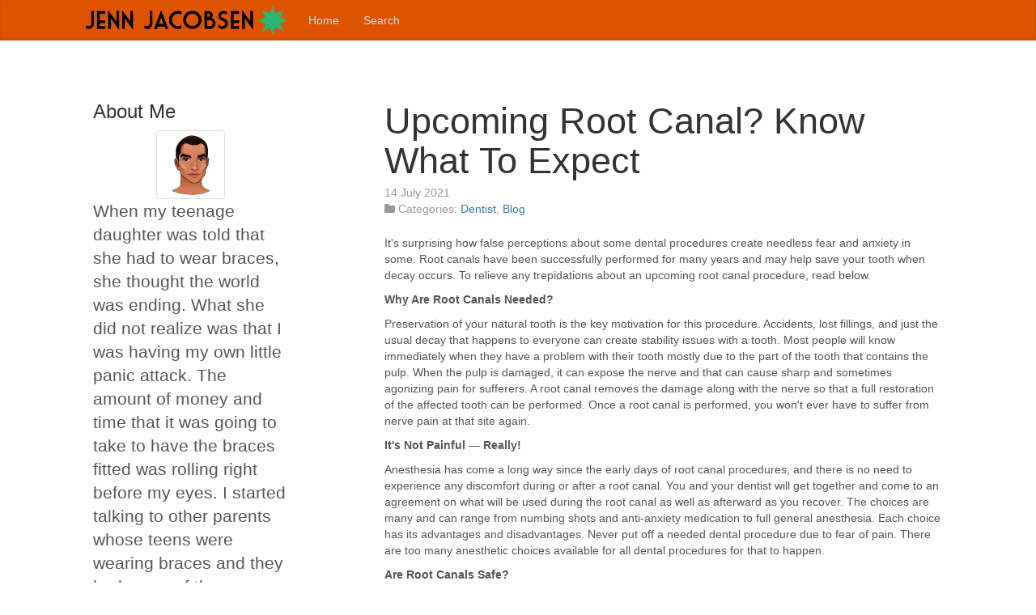

--- FILE ---
content_type: text/html
request_url: http://jennjacobsen.com/2021/07/14/upcoming-root-canal-know-what-to-expect/
body_size: 4983
content:
<!DOCTYPE html>
<html lang="en">

  <head>
    
    <meta property="og:url" content="http://jennjacobsen.com/2021/07/14/upcoming-root-canal-know-what-to-expect/"> 


<meta property="og:image" content="http://jennjacobsen.com/images/logo.png">


<meta property='og:title' content="Upcoming Root Canal? Know What To Expect - A Guide to a Teen&#39;s Braces for Parents">
<meta property="og:type" content="article">


    <link rel="canonical" href="http://jennjacobsen.com/2021/07/14/upcoming-root-canal-know-what-to-expect/">

    <title>Upcoming Root Canal? Know What To Expect | A Guide to a Teen&#39;s Braces for Parents</title>
    <meta charset="utf-8">
<meta name="viewport" content="width=device-width, initial-scale=1.0, maximum-scale=1">
<link rel="icon" type="image/ico" href="favicon.ico" sizes="16x16">
<link rel="stylesheet" href="//maxcdn.bootstrapcdn.com/font-awesome/4.5.0/css/font-awesome.min.css">


<meta name="description" content="Parents can also get through the years of their teens wearing braces. With some tips and guidance, any parent can get through it. ">
 
<meta name="keywords" content="">
<link href="" rel="alternate" type="application/rss+xml" title="A Guide to a Teen&#39;s Braces for Parents" />

    <link rel="stylesheet" href="https://cdnjs.cloudflare.com/ajax/libs/twitter-bootstrap/3.3.7/css/bootstrap.min.css" />
    <link rel="stylesheet" href="https://opensource.keycdn.com/fontawesome/4.7.0/font-awesome.min.css" integrity="sha384-dNpIIXE8U05kAbPhy3G1cz+yZmTzA6CY8Vg/u2L9xRnHjJiAK76m2BIEaSEV+/aU" crossorigin="anonymous">
    <link href="/css/style.css" rel="stylesheet">

    <script async src="https://cdnjs.cloudflare.com/ajax/libs/lunr.js/0.7.2/lunr.min.js"></script>
    <script src="/js/search.js"> </script>

    
    
    
  </head>

  <body>

    <nav class="navbar navbar-static-top blog-masthead">
      <div class="container">
        <div class="navbar-header">
          <button type="button" class="navbar-toggle collapsed" data-toggle="collapse" data-target="#navbar">
            <span class="icon-bar"></span>
            <span class="icon-bar"></span>
            <span class="icon-bar"></span>
          </button>
          <a class="navbar-brand nav-link" href="http://jennjacobsen.com"><img src="/images/logo.png" /></a>
        </div>
        <div id="navbar" class="collapse navbar-collapse">
          <ul class="nav navbar-nav">
            
            
              <li class="nav-link ">
                <a href="/">Home</a>
              </li>
            
              <li class="nav-link ">
                <a href="/search/">Search</a>
              </li>
            
          </ul>
        </div>
      </div>
    </nav>

    <div class="container">
      <div class="row">

        <aside class="col-md-3 blog-sidebar">
          

    
    <div class="row">
    <div class="col-sm-12">
        <h3>About Me</h3>
        <div class="text-center">
            <img class="img-thumbnail" style="max-width: 200px; max-height: 200px;" alt="A Guide to a Teen&#39;s Braces for Parents" src="/images/avatar.png">
        </div>
        <p class="lead">
            When my teenage daughter was told that she had to wear braces, she thought the world was ending. What she did not realize was that I was having my own little panic attack. The amount of money and time that it was going to take to have the braces fitted was rolling right before my eyes. I started talking to other parents whose teens were wearing braces and they had some of the same concerns that I did. I started this blog to help parents get through the years of their teens wearing braces.  With some tips and guidance, any parent can get through it. 
        </p>
    </div>
</div>

    
    <div class="row">
    <div class="col-sm-12">
        <h3>Archive</h3>
        <div class="list-group">
            
            
                
                <a class="list-group-item" href="/year/2014/">2014</a>
            
                
                <a class="list-group-item" href="/year/2015/">2015</a>
            
                
                <a class="list-group-item" href="/year/2016/">2016</a>
            
                
                <a class="list-group-item" href="/year/2017/">2017</a>
            
                
                <a class="list-group-item" href="/year/2018/">2018</a>
            
                
                <a class="list-group-item" href="/year/2019/">2019</a>
            
                
                <a class="list-group-item" href="/year/2020/">2020</a>
            
                
                <a class="list-group-item" href="/year/2021/">2021</a>
            
                
                <a class="list-group-item" href="/year/2022/">2022</a>
            
                
                <a class="list-group-item" href="/year/2023/">2023</a>
            
                
                <a class="list-group-item" href="/year/2024/">2024</a>
            
                
                <a class="list-group-item" href="/year/2025/">2025</a>
            
        </div>
    </div>
</div>


    
    <div class="row">
    <div class="col-sm-12">
        <h3>Tags</h3>
        <ul class="list-group">
            
            
        </ul>
    </div>
</div>

    
    <div class="row">
    <div class="col-sm-12">
        <h3>Latest Posts</h3>
        <div>
            <ul class="media-list">
                 
                    
                    <li class="media">
                        <div class="media-body">
                            <h4 class="media-heading"><a href="http://jennjacobsen.com/2025/01/23/why-finding-a-dentist-taking-new-patients-is-a-great-opportunity/">Why Finding a Dentist Taking New Patients Is a Great Opportunity</a> <small>
    23 January 2025



</small></h4>
                            <p>
                                Finding a dentist who is currently accepting new p <small>&hellip;</small>
                            </p>
                        </div>
                    </li>
                     
                 
                    
                    <li class="media">
                        <div class="media-body">
                            <h4 class="media-heading"><a href="http://jennjacobsen.com/2024/09/16/the-importance-of-financial-planning-for-dentists/">The Importance of Financial Planning for Dentists</a> <small>
    16 September 2024



</small></h4>
                            <p>
                                As a dentist, you have spent years honing your ski <small>&hellip;</small>
                            </p>
                        </div>
                    </li>
                     
                 
                    
                    <li class="media">
                        <div class="media-body">
                            <h4 class="media-heading"><a href="http://jennjacobsen.com/2024/06/26/the-benefits-of-on-site-denture-repair/">The Benefits of On-Site Denture Repair</a> <small>
    26 June 2024



</small></h4>
                            <p>
                                Dentures are a valuable investment for those who h <small>&hellip;</small>
                            </p>
                        </div>
                    </li>
                     
                 
                    
                    <li class="media">
                        <div class="media-body">
                            <h4 class="media-heading"><a href="http://jennjacobsen.com/2024/04/09/protecting-little-smiles-a-guide-to-preventing-and-treating-cavities-in-baby-teeth/">Protecting Little Smiles: A Guide to Preventing and Treating Cavities in Baby Teeth</a> <small>
    9 April 2024



</small></h4>
                            <p>
                                As a parent, you know that your child&#39;s first set  <small>&hellip;</small>
                            </p>
                        </div>
                    </li>
                     
                 
                    
                    <li class="media">
                        <div class="media-body">
                            <h4 class="media-heading"><a href="http://jennjacobsen.com/2024/02/07/the-undeniable-importance-of-regular-dental-cleanings/">The Undeniable Importance of Regular Dental Cleanings</a> <small>
    7 February 2024



</small></h4>
                            <p>
                                Dentists around the world universally agree that c <small>&hellip;</small>
                            </p>
                        </div>
                    </li>
                     
                
            </ul>
        </div>
    </div>
</div>

    
    <form action="http://jennjacobsen.com/search/" method="GET">
    <div class="row">
        <div class="col-sm-12">
            <div class="input-group">
                <input type="text" class="form-control" name="q">
                <div class="input-group-btn">
                    <button class="btn btn-primary">Search</button>
                </div>
            </div>
        </div>
    </div>
</form>

    
    <div class="row">
    <div class="col-sm-12">
        <h3>Categories</h3>
        <div class="list-group">
            
            
                
                <a class="list-group-item" href="/categories/blog/">Blog</a>
            
                
                <a class="list-group-item" href="/categories/dentist/">Dentist</a>
            
        </div>
    </div>
</div>


        </aside>

        <div class="col-md-8 col-md-offset-1 blog-main">

          

<article class="blog-post">
  <header>
    <h2 class="blog-post-title"><a href="http://jennjacobsen.com/2021/07/14/upcoming-root-canal-know-what-to-expect/">Upcoming Root Canal? Know What To Expect</a></h2>
    <p class="blog-post-meta">
      <time datetime="2021-07-14T16:02:03Z">
    14 July 2021



</time>
      
<br />
<i class="fa fa-folder" aria-hidden="true"></i>&nbsp;Categories: <a href="/categories/dentist/" rel="category tag">Dentist</a>, <a href="/categories/blog/" rel="category tag">Blog</a>


    </p>
  </header>
  <p>It's surprising how false perceptions about some dental procedures create needless fear and anxiety in some. Root canals have been successfully performed for many years and may help save your tooth when decay occurs. To relieve any trepidations about an upcoming root canal procedure, read below.</p>

<p><strong>Why Are Root Canals Needed?</strong></p>

<p>Preservation of your natural tooth is the key motivation for this procedure. Accidents, lost fillings, and just the usual decay that happens to everyone can create stability issues with a tooth. Most people will know immediately when they have a problem with their tooth mostly due to the part of the tooth that contains the pulp. When the pulp is damaged, it can expose the nerve and that can cause sharp and sometimes agonizing pain for sufferers. A root canal removes the damage along with the nerve so that a full restoration of the affected tooth can be performed. Once a root canal is performed, you won't ever have to suffer from nerve pain at that site again.</p>

<p><strong>It's Not Painful — Really!</strong></p>

<p>Anesthesia has come a long way since the early days of root canal procedures, and there is no need to experience any discomfort during or after a root canal. You and your dentist will get together and come to an agreement on what will be used during the root canal as well as afterward as you recover. The choices are many and can range from numbing shots and anti-anxiety medication to full general anesthesia. Each choice has its advantages and disadvantages. Never put off a needed dental procedure due to fear of pain. There are too many anesthetic choices available for all dental procedures for that to happen.</p>

<p><strong>Are Root Canals Safe?</strong></p>

<p>Another old myth concerning root canals is the infection issue. Root canal procedures are considered minor surgery, but infection control procedures in dental offices have never been better. Your dentist is well aware of the importance of proper sterilization techniques that control the cleanliness of the instruments and the procedure itself. Some patients, though, may need to take steps to address a potential vulnerability with a dental procedure like a root canal. If you have immune system issues, a heart valve, or any artificial joint or device onboard, speak to your dentist about taking prophylactic antibiotics prior to the procedure.</p>

<p>Any potential side effects of a root canal procedure pale in comparison to what could happen if you develop a painful and dangerous gum abscess. Speak to your <a href="https://apollodentalcenter.com" target="_blank">dentist</a> and get any further questions answered to allay misplaced fears of your upcoming root canal procedure.</p>
<br>		
  <strong> Share </strong>
<div>
    <a href="https://www.facebook.com/sharer.php?src=bm&u=http%3a%2f%2fjennjacobsen.com%2f2021%2f07%2f14%2fupcoming-root-canal-know-what-to-expect%2f&t=Upcoming%20Root%20Canal%3f%20Know%20What%20To%20Expect" onclick="window.open(this.href, 'PCwindow', 'width=550, height=250, menubar=no, toolbar=no, scrollbars=yes'); return false;"><i class="fa fa-facebook-square fa-2x"></i></a>
    <a href="https://twitter.com/intent/tweet?url=http%3a%2f%2fjennjacobsen.com%2f2021%2f07%2f14%2fupcoming-root-canal-know-what-to-expect%2f&text=Upcoming%20Root%20Canal%3f%20Know%20What%20To%20Expect&tw_p=tweetbutton" onclick="window.open(this.href, 'PCwindow', 'width=550, height=250, menubar=no, toolbar=no, scrollbars=yes'); return false;"><i class="fa fa-twitter-square fa-2x"></i></a>
    <a href="https://plus.google.com/share?url=http%3a%2f%2fjennjacobsen.com%2f2021%2f07%2f14%2fupcoming-root-canal-know-what-to-expect%2f" onclick="window.open(this.href, 'PCwindow', 'width=550, height=250, menubar=no, toolbar=no, scrollbars=yes'); return false;"><i class="fa fa-google-plus-square fa-2x"></i></a>
    <a href="https://www.linkedin.com/shareArticle?mini=true&url=http%3a%2f%2fjennjacobsen.com%2f2021%2f07%2f14%2fupcoming-root-canal-know-what-to-expect%2f&title=Upcoming%20Root%20Canal%3f%20Know%20What%20To%20Expect" onclick="window.open(this.href, 'PCwindow', 'width=550, height=250, menubar=no, toolbar=no, scrollbars=yes'); return false;"><i class="fa fa-linkedin-square fa-2x"></i></a>
</div>

  <script type="application/ld+json">
    {
        "@context": "http://schema.org", 
        "@type": "BlogPosting",
        "headline": "Upcoming Root Canal? Know What To Expect",
        "genre": "Dentist",
        
        "wordcount": "431",
        "publisher": {
            "@type": "Organization",
            "name": "A Guide to a Teen\x27s Braces for Parents",
            "logo": "http:\/\/jennjacobsen.com\/images\/logo.png"
        },
        "image": "http:\/\/jennjacobsen.com\/images\/logo.png",
        "url": "http:\/\/jennjacobsen.com\/2021\/07\/14\/upcoming-root-canal-know-what-to-expect\/",
        "datePublished": "2021-07-14 16:02:03 \x2b0000",
        "dateCreated": "2021-07-14 16:02:03 \x2b0000",
        "dateModified": "2021-07-14 16:02:03 \x2b0000",
        "description": "",
        "articleBody": "It\x27s surprising how false perceptions about some dental procedures create needless fear and anxiety in some. Root canals have been successfully performed for many years and may help save your tooth when decay occurs. To relieve any trepidations about an upcoming root canal procedure, read below.\nWhy Are Root Canals Needed?\nPreservation of your natural tooth is the key motivation for this procedure. Accidents, lost fillings, and just the usual decay that happens to everyone can create stability issues with a tooth. Most people will know immediately when they have a problem with their tooth mostly due to the part of the tooth that contains the pulp. When the pulp is damaged, it can expose the nerve and that can cause sharp and sometimes agonizing pain for sufferers. A root canal removes the damage along with the nerve so that a full restoration of the affected tooth can be performed. Once a root canal is performed, you won\x27t ever have to suffer from nerve pain at that site again.\nIt\x27s Not Painful — Really!\nAnesthesia has come a long way since the early days of root canal procedures, and there is no need to experience any discomfort during or after a root canal. You and your dentist will get together and come to an agreement on what will be used during the root canal as well as afterward as you recover. The choices are many and can range from numbing shots and anti-anxiety medication to full general anesthesia. Each choice has its advantages and disadvantages. Never put off a needed dental procedure due to fear of pain. There are too many anesthetic choices available for all dental procedures for that to happen.\nAre Root Canals Safe?\nAnother old myth concerning root canals is the infection issue. Root canal procedures are considered minor surgery, but infection control procedures in dental offices have never been better. Your dentist is well aware of the importance of proper sterilization techniques that control the cleanliness of the instruments and the procedure itself. Some patients, though, may need to take steps to address a potential vulnerability with a dental procedure like a root canal. If you have immune system issues, a heart valve, or any artificial joint or device onboard, speak to your dentist about taking prophylactic antibiotics prior to the procedure.\nAny potential side effects of a root canal procedure pale in comparison to what could happen if you develop a painful and dangerous gum abscess. Speak to your dentist and get any further questions answered to allay misplaced fears of your upcoming root canal procedure.",
        "author": {
            "@type": "Person",
            "name": "Wyatt Ellis"
        }
    }
</script>
</article>



        </div>

      </div>
    </div>

    <footer class="blog-footer">
      <p>
      2025 &copy; A Guide to a Teen&#39;s Braces for Parents
      </p>
      <p>
      <a class="btn btn-primary" href="http://jennjacobsen.com/2021/07/14/upcoming-root-canal-know-what-to-expect/#"><i class="fa fa-arrow-up"></i></a>
      </p>
    </footer>

  <script defer src="https://static.cloudflareinsights.com/beacon.min.js/vcd15cbe7772f49c399c6a5babf22c1241717689176015" integrity="sha512-ZpsOmlRQV6y907TI0dKBHq9Md29nnaEIPlkf84rnaERnq6zvWvPUqr2ft8M1aS28oN72PdrCzSjY4U6VaAw1EQ==" data-cf-beacon='{"version":"2024.11.0","token":"0c3ec596bb134e4aa1e9991aada1e170","r":1,"server_timing":{"name":{"cfCacheStatus":true,"cfEdge":true,"cfExtPri":true,"cfL4":true,"cfOrigin":true,"cfSpeedBrain":true},"location_startswith":null}}' crossorigin="anonymous"></script>
</body>

</html>